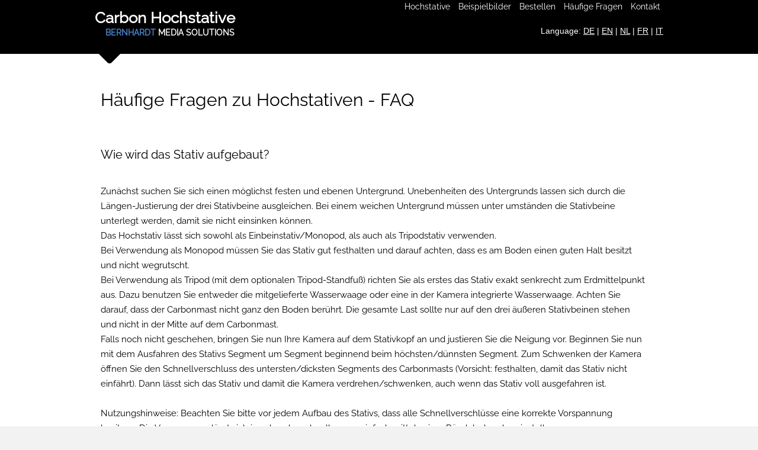

--- FILE ---
content_type: text/html; charset=UTF-8
request_url: https://www.hochstativ.de/hochstativ-vorteile-nachteile-fragen.php
body_size: 4085
content:

<!DOCTYPE HTML>
<html lang="de">
<head>
<meta charset="UTF-8">
<meta http-equiv="X-UA-Compatible" content="IE=edge" />
<meta name="viewport" content="width=device-width, initial-scale=1" />

<title>Hochstative zur Fotografie aus Carbon - H&auml;ufige Fragen - FAQ - hochstativ.de</title>
<meta name="description" content="Hochwertige Hochstative aus Kohlefaser/Carbon f&uuml;r Hochaufnahmen/Luftaufnahmen mit digitalen Kameras. H&auml;ufige Fragen dazu werden hier beantwortet. Z.B. Vorteile/Nachteile Drohnen Fotografie." />
<meta name="keywords" content="Hochstativ, Carbon, Events, Veranstaltungen, Luftbilder, Luftbild, Fotograf, Fotoaufnahmen, Drohnen, Flugdrohnen, Hochaufnahmen, Helikopter, Flugzeug, Immobilien, Fotografie" />

<link rel="alternate" hreflang="de" href="https://www.hochstativ.de/hochstativ-vorteile-nachteile-fragen.php" />
<link rel="alternate" hreflang="en" href="https://www.hochstativ.eu/carbon-high-tripod-stand-faq.php" />
<link rel="alternate" hreflang="it" href="https://www.cavalletti-treppiedi.it/cavalletto-treppiede-vantaggi-svantaggi-domanda-faq.php" />
<link rel="alternate" hreflang="nl" href="https://www.carbon-hoogtestatief.nl/hoogtestatieven-voordelen-nadelen-vragen.php" />
<link rel="alternate" hreflang="fr" href="https://www.mat-telescopique-trepied.fr/avantages-inconvenients-trepieds-faq.php" />

<!-- Google Webfonts -- andere Fonts finden Sie auf http://www.google.com/fonts/ 
<link href='https://fonts.googleapis.com/css?family=Lato:400,700' rel='stylesheet' type='text/css'>
<link href='https://fonts.googleapis.com/css?family=Raleway' rel='stylesheet' type='text/css'>
<link rel="shortcut icon" href="favicon.gif" />
-->

<link href="style.css" rel="stylesheet" type="text/css">
<!--  Blau --> <link href="style-1.css" rel="stylesheet" type="text/css">



<link href="css/fontello.css" rel="stylesheet" type="text/css">
<link href="css/animated.css" rel="stylesheet" type="text/css">

<!-- Begin Cookie Consent plugin by Silktide - http://silktide.com/cookieconsent
<script type="text/javascript">
    window.cookieconsent_options = {"message":"Um die Nutzererfahrung zu verbessern, benutzt diese Webseite Cookies. Sie haben die M&ouml;glichkeit, die Speicherung der Daten im Browser zu deaktivieren.","dismiss":"OK","learnMore":"Mehr Info","link":"https://www.hochstativ.de/disclaimer.html","theme":"dark-floating"};
</script>

<script type="text/javascript" src="https://cdnjs.cloudflare.com/ajax/libs/cookieconsent2/1.0.10/cookieconsent.min.js"></script>
End Cookie Consent plugin -->

</head>
<body>

<!-- ==================== header section ==================== -->
<div class="wrapper">
<header>
<div class="content">

<nav>
<ul>
<li><a href="/" title="Hochstative">Hochstative</a></li>
<li><a href="hochstativ-bilder-erstellen.php" title="Hochstativ Beispielbilder">Beispielbilder</a></li>
<li><a href="hochstativ-kaufen.php" title="Hochstativ Bestellen">Bestellen</a></li>
<li><a href="hochstativ-vorteile-nachteile-fragen.php" title="Hochstativ FAQ">H&auml;ufige Fragen</a></li>
<li><a href="kontakt.php" title="Kontakt">Kontakt</a></li>
</ul>
</nav>

<div id="logo">
<!-- hier alternativ Logo einbinden -->
<!-- <img src="" alt="" /> -->
<div class="title" style="color:#4e89d3; font-size:1.9em">
<!-- <i class="icon-spin4"></i> (Spin Grafik) -->
<a href="/"><span style="color:#ffffff">Carbon Hochstative</span></a></div>

<div style="float:right; color: #ffffff">Language: <a href="https://www.hochstativ.de/hochstativ-vorteile-nachteile-fragen.php" style="color: #ffffff; text-decoration: underline">DE</a> | <a href="https://www.hochstativ.eu/carbon-high-tripod-stand-faq.php" style="color: #ffffff; text-decoration: underline">EN</a> | <a href="https://www.carbon-hoogtestatief.nl/hoogtestatieven-voordelen-nadelen-vragen.php" style="color: #ffffff; text-decoration: underline">NL</a> | <a href="https://www.mat-telescopique-trepied.fr/avantages-inconvenients-trepieds-faq.php" style="color: #ffffff; text-decoration: underline">FR</a> | <a href="https://www.cavalletti-treppiedi.it/cavalletto-treppiede-vantaggi-svantaggi-domanda-faq.php" style="color: #ffffff; text-decoration: underline">IT</a></div>

<!-- Start Google Translate Auswahl
<div id="google_translate_element" style="float:right"></div><script type="text/javascript">
function googleTranslateElementInit() {
  new google.translate.TranslateElement({pageLanguage: 'de', layout: google.translate.TranslateElement.InlineLayout.SIMPLE}, 'google_translate_element');
}
</script><script type="text/javascript" src="https://translate.google.com/translate_a/element.js?cb=googleTranslateElementInit"></script>
Ende Google Translate Auswahl -->

<div class="subtitle" style="font-size:1.00em; font-weight:bold; color:#4e89d3;">&nbsp;&nbsp;Bernhardt <span style="color:#ffffff">Media Solutions</span></div>
</div>
<div class="clear"></div>
</div><!-- eof content -->
</header>
</div><!-- eof wrapper -->


<!-- ==================== section 1 ==================== -->
<div class="wrapper sec-one">
<div class="content animated bounceInLeft">
<div class="cover"><div class="triangle1"></div></div>
<article>

<div class="col-full">

<h1>H&auml;ufige Fragen zu Hochstativen - FAQ</h1>
<p>&nbsp;
</p>

<h2>Wie wird das Stativ aufgebaut?</h2>

<p></p>

<p>
Zun&auml;chst suchen Sie sich einen m&ouml;glichst festen und ebenen Untergrund. Unebenheiten des Untergrunds lassen sich durch die L&auml;ngen-Justierung der drei Stativbeine ausgleichen. Bei einem weichen Untergrund m&uuml;ssen unter umst&auml;nden die Stativbeine unterlegt werden, damit sie nicht einsinken k&ouml;nnen.<br>
Das Hochstativ l&auml;sst sich sowohl als Einbeinstativ/Monopod, als auch als Tripodstativ verwenden.<br>
Bei Verwendung als Monopod müssen Sie das Stativ gut festhalten und darauf achten, dass es am Boden einen guten Halt besitzt und nicht wegrutscht.<br>
Bei Verwendung als Tripod (mit dem optionalen Tripod-Standfuß) richten Sie als erstes das Stativ exakt senkrecht zum Erdmittelpunkt aus. Dazu benutzen Sie entweder die mitgelieferte Wasserwaage oder eine in der Kamera integrierte Wasserwaage. Achten Sie darauf, dass der Carbonmast nicht ganz den Boden ber&uuml;hrt. Die gesamte Last sollte nur auf den drei &auml;u&szlig;eren Stativbeinen stehen und nicht in der Mitte auf dem Carbonmast.<br>
Falls noch nicht geschehen, bringen Sie nun Ihre Kamera auf dem Stativkopf an und justieren Sie die Neigung vor. Beginnen Sie nun mit dem Ausfahren des Stativs Segment um Segment beginnend beim h&ouml;chsten/dünnsten Segment. Zum Schwenken der Kamera &ouml;ffnen Sie den Schnellverschluss des untersten/dicksten Segments des Carbonmasts (Vorsicht: festhalten, damit das Stativ nicht einfährt). Dann l&auml;sst sich das Stativ und damit die Kamera verdrehen/schwenken, auch wenn das Stativ voll ausgefahren ist.
<br><br>
Nutzungshinweise: Beachten Sie bitte vor jedem Aufbau des Stativs, dass alle Schnellverschl&uuml;sse eine korrekte Vorspannung besitzen. Die Vorspannung l&auml;sst sich in sekundenschnelle ganz einfach mittels einer R&auml;ndelschraube einstellen.<br>
Weitere Hinweise und Informationen entnehmen Sie bitte der mitgelieferten Anleitung.
<br><br>
</p>
<h2>Produktvideo Aufbau</h2>
<a href="https://www.youtube.com/watch?v=JDJHGi_xGV8" target="_blank"><img src="images/Hochstativ_Video_YT.jpg" alt="Link zu YouTube" style="max-width: 100%"></a><br>
Mit Klick auf das Bild gelangen Sie zu YouTube (externer Link)<br>
Das Video wurde zur Verf&uuml;gung gestellt von Thomas Isep<br>
<p><br></p>
<h2>Kann das optionale Tripod für alle Carbonmasten (Einbeinstative/Monopods) verwendet werden?</h2>
<p></p>

<p>
Ja, das Aluminium-Tripod ist mit allen Carbonmasten aus unserem aktuellen Sortiment kompatibel.<br>
Sie können also alle unsere Carbonstative (7 m, 10 m und 13 m) mit unserem Tripod verwenden.<br>
Sie können aber genauso alle unsere Carbonstative als Einbein-/Monopod-Stativ verwenden.<br>
Das Tripod können Sie direkt mit dem Carbonmast mitbestellen und später nachbestellen.<br>
Wir empfehlen ab einer Arbeitsh&ouml;he von ca. 8 Metern dringend den Tripod-Standfu&szlig; zu verwenden.
<br><br><br>
</p>

<h2>Unterschied und Vor- bzw. Nachteile von Hochstativen und Drohnen/Multikopter</h2>
<p></p>
<h3>Vorteile von Hochstativen:</h3>
<ul>
<li>Handhabung einfacher</li>
<li>Keine Aufstiegsgenehmigungen erforderlich</li>
<li>H&auml;ufig einzige M&ouml;glichkeit in Hallen, &uuml;ber Menschenmengen (Veranstaltungen) oder Verkehrswegen Bildaufnahmen zu erstellen</li>
<li>Keine Zusatz-"Drohnen"-Versicherung erforderlich (i.d.R. bestehende Privat- bzw. Betriebshaftpflicht ausreichend f&uuml;r das Hochstativ)</li>
<li>Kein Abdriften wie bei Drohnen möglich (wichtig z.B. f&uuml;r Panoramabilder)</li>
<li>Nicht so viel Vorbereitung erforderlich als f&uuml;r einen Drohnenflug. F&uuml;r eine Drohne m&uuml;ssen meist mehrere Akkus für Drohne und Sender geladen und Einstell-/Kalibrierarbeiten durchgeführt werden. Dabei ben&ouml;tigt man häufig auch mehrere Flugakkus, die zuvor geladen werden m&uuml;ssen. Dies erfordert immer eine gewisse Vorbereitung, welche Sie bei einem Hochstativ nicht benötigen.</li>
</ul>
		
<p></p>
<h3>Vorteile von Drohnen:</h3>
<ul>
<li>Wesentlich h&ouml;here Arbeitsh&ouml;hen m&ouml;glich</li>
<li>Besser zum Filmen geeignet</li>
</ul>

<p><br>Viele unserer Kunden verwenden beides: sowohl eine Drohne - als auch ein Hochstativ - und machen die Verwendung vom individuellen Einsatz abhängig.</p>

</div>






<div class="clear"></div>
</article>
</div><!-- eof content -->
</div><!-- eof wrapper -->







<!-- ==================== section 2 ==================== -->
<div class="wrapper sec-two">
<div class="content animated bounceInRight">
<div class="cover"><div class="triangle2"></div></div>



<article>

<div class="col-ttc">

<address>
<p>Kontakt/Impressum:
</p>
<p>Bernhardt Media Solutions<br>
Inh. Fabian Bernhardt<br>
Karl-Henschel-Str. 24<br>
72770 Reutlingen<br>
Germany/Deutschland
</p>
<p>
Sitz des Unternehmens: Reutlingen<br>
USt.-Id.: DE234182638<br>
Reg.-Nr. (VerpackG): DE1616390804845<br>
Pers. haftender Inhaber: Fabian Bernhardt, B.Eng.
</p>
<p>
Tel.: 07121 - 879 75 96<br>
<!-- Telefax: <br> -->
eMail: info@hochstativ.de<br>
Web: <a href="https://www.hochstativ.de">www.hochstativ.de</a> (deutsch)<br>
<a href="https://www.hochstativ.eu">&rarr; English Website</a>
<br><br>

<a href="disclaimer.html">Rechtliche Hinweise, Datenschutzerkl&auml;rung, Widerrufsbelehrung</a>
<br><br>
<a href="https://www.bernhardt-solutions.com/agb.pdf">Allgemeine Gesch&auml;ftsbedingungen</a>
<br><br>
Informationspflicht: Die EU-Kommission stellt unter dem Link <a href="https://ec.europa.eu/consumers/odr" target="_blank">https://ec.europa.eu/consumers/odr</a> eine Internetplattform zur Online-Beilegung von Streitigkeiten (sog. "OS-Plattform") bereit.
</p>
</address>

<p><br>Folgen Sie uns auf Facebook:<br>
<a href="https://www.facebook.com/Hochstativ.de/" target="_blank"><img src="images/fb.jpg" alt="Link zu Facebook" style="max-width: 100%"></a><br>
Mit Klick auf das Bild gelangen Sie zu Facebook (externer Link)</p>

</div><!-- eof col -->


<div class="col-otc cr">
<h2>Sitemap</h2>
<ul>
<li><a href="/" title="Hochstative">Hochstative</a></li>
<li><a href="hochstativ-bilder-erstellen.php" title="Hochstativ Beispielbilder">Beispielbilder</a></li>
<li><a href="hochstativ-kaufen.php" title="Hochstativ Bestellen">Bestellen</a></li>
<li><a href="hochstativ-vorteile-nachteile-fragen.php" title="Hochstativ FAQ">H&auml;ufige Fragen</a></li>
<li><a href="kontakt.php" title="Kontakt">Kontakt</a></li>
</ul>
</div><!-- eof col -->


<div class="clear"></div>
</article>



</div><!-- eof content -->
</div><!-- eof wrapper -->




<!-- Diese Zeile kann angepasst oder ganz entfernt werden -->
<footer>&copy; 2025 - Bernhardt Media Solutions</footer>

</body>
</html>

--- FILE ---
content_type: text/css
request_url: https://www.hochstativ.de/style.css
body_size: 1794
content:
/* 
* landing page template 
* author: sabine brings 
* website: http://brings-online.com/templates/ 
*/

body { height:100%;  margin:0; padding:0; font-family: Tahoma, Geneva, sans-serif; font-size:85%; color:#444; text-align:center; background:#f2f2f2;}


/* =========================  structure =========================  */ 

.wrapper { margin:0 auto; padding:0; width:100%;  position:relative; }
.content { padding:0 20px; margin:0 auto; max-width:960px; text-align:left;}

header { margin:0; padding:0;}
article { margin:0; padding:40px 10px;  }
footer { width:100%; height:20px; padding:10px 0; margin:0; font-size:.8em;  }
footer a { text-decoration:none; }
address { font-style:normal;}


/* =========================  font =========================  */ 

h1 {font-family: 'Raleway', sans-serif; font-size: 2.2em;  margin:0; padding:0; line-height:1.6em; font-weight: normal;}
h2 {font-family: 'Raleway', sans-serif; font-size: 1.45em;  margin:0; padding:0 0 15px 0; line-height:1.5em; font-weight: normal;}
h3 {font-family: 'Raleway', sans-serif; font-size: 1.25em;   margin:0; padding:0; line-height:1.5em; font-weight: normal;}
p {font-family: 'Raleway', sans-serif; font-size:1.1em; margin:10px 0 20px 0; padding:0 20px 0 0; line-height:1.7em; }
ul { margin:10px 0 10px 15px; padding:0;}
ul li {font-family: 'Raleway', sans-serif; font-size:1.1em; list-style: square; padding:4px 0; margin:0;}
a { text-decoration:none;}

.title {font-family: 'Raleway', sans-serif; font-size:3.4em; font-weight:bold;}
.title i { float:left;}
.subtitle {font-family: 'Raleway', sans-serif; font-size:1.1em; text-transform:uppercase; margin-left:10px; line-height:1.6em;  }


/* =========================  grid =========================  */ 

.col-full { width:100%; margin:1.5% 0;}
.col-ttc { width:65.85744680851%; margin:1.5% 0;}
.col-otc { width:31.714893617021%; margin:1.5% 0;}
.col-ofc { width:23.179255319148%; margin:1.5% 0;}
.col-ohc {width:48.786170212699%; margin:1.5% 0;}
.col-ttc, .col-otc, .col-ofc, .col-ohc {margin-right:2.427659574468%; display: inline; float:left;}

.cr {margin-right:0 !important;}
.ct {margin-top: 0 !important;}
.cb {margin-bottom: 0 !important;}
.mr { margin-right:25px;}

.clearfix:before,  
.clearfix:after {content: " "; display: table; }  
.clearfix:after {clear: both; }  
.clearfix {*zoom: 1;}  
.clear { clear:both;}


/* =========================  triangle - button - sections =========================  */ 

.triangle1 { position:absolute; width:30px; height:30px; top:-18px; left:10px; -webkit-transform:rotate(45deg); transform:rotate(45deg); border-radius:5px; }
.triangle2 { position:absolute; width:30px; height:30px; top:-18px; left:10px; -webkit-transform:rotate(45deg); transform:rotate(45deg); border-radius:5px; }
.triangle3 { position:absolute; width:30px; height:30px; top:-18px; left:10px; -webkit-transform:rotate(45deg); transform:rotate(45deg); border-radius:5px; }

.cover {position:absolute; height:30px; width:70px; overflow:hidden; }

.button1, .button2 { text-align:center; width:auto; border-radius:3px; font-size:.9em; text-transform:uppercase; text-decoration:none; border-bottom:none !important; }
.button1, .button2 { margin:25px 0 0 0 ; padding:8px 15px; transition: padding 0.2s ease;  }
.button1:hover, .button2:hover {  padding:8px 20px;}

.sec-two i { font-size:32px; float:left; margin:0 15px auto 0; margin-left:0 !important; padding:0; }
.sec-two p { margin-top:0 !important;}
.sec-three i { font-size:24px;}


/* =========================  navigation =========================  */ 

nav { margin:0; padding:0; float:right;}
nav ul { margin:0; padding:0; list-style:none;}
nav ul li { margin:0 5px; padding:3px 0 2px 0; list-style:none; display:inline-block; font-size:1em; border-bottom:2px solid transparent;}


/* =========================  logo =========================  */ 

/* Wenn Sie ein Logobild einbinden, geben Sie dem #logo die maximale Breite des Bildes und kommentieren die folgenden Zeilen aus */ 
#logo { margin:0 auto; height:auto; text-align:left; padding:15px 0 25px 0; /* max-width:450px; */}
#logo img { /* width:100%; height:auto; display:block; */}


/* =========================  socia media icons =========================  */ 

.social-media {margin:15px 0 0 0; padding:20px 0 0 0; }
.social-media div { transition: background 0.5s ease; width:22px; height:20px; padding:8px 8px 8px 6px; margin:0 6px 0 0; text-align:center; border-radius:4px; float:left; display:inline-block;}
.social-media div a { border-bottom:none;}
.social-media div [class^="icon-"]:before, .social-media div [class*=" icon-"]:before {color:#fff; float: none !important; margin:0; font-size:24px; line-height:24px; text-shadow:none !important;}

/* =========================  featured image =========================  */ 

.featured-img { max-width:450px; margin:0; padding:0;}
.featured-img img {width:100%; height:auto; display:block;}



/* =========================  rounded images =========================  */ 

.timg { max-width:300px;}
.timg img { border-radius:100%; width:100%; height:auto; display:block;}
.timg img:hover { box-shadow:0 0 4px #ccc;}
.caption { padding-top:10px; text-align:center;}


/* ============== media queries ============== */


@media screen and (max-width: 800px)  {

body { font-size:75%; }
.content { padding:0 10px !important; max-width:779px; }

}
	
	
@media screen and (max-width: 768px)  {

.content { padding:0 10px !important; max-width:747px; }	
	
}	

@media screen and (max-width: 600px)  {

body { font-size:70%; }	
	
}
	
@media screen and (max-width: 599px)  {

body { font-size:80% !important; }	
.col-otc { margin:20px 0; width:100% !important; float:none !important; margin-right:0 !important; display:block; margin:0 0 30px 0;} 
.col-ohc { width:100% !important; float:none !important; margin-right:0 !important; display:block; margin:0 0 25px 0;} 

}	
	
@media screen and (max-width: 480px)  {

#logo { padding-top:45px;}
.title i { float:left; font-size:.85em; margin-top:4px;}
	

}	
	
	
	/* GOOGLE SCHRIFTEN */
	/* lato-regular - latin */
@font-face {
  font-family: 'Lato';
  font-style: normal;
  font-weight: 400;
  src: url('/fonts/lato-v23-latin-regular.eot'); /* IE9 Compat Modes */
  src: local(''),
       url('/fonts/lato-v23-latin-regular.eot?#iefix') format('embedded-opentype'), /* IE6-IE8 */
       url('/fonts/lato-v23-latin-regular.woff2') format('woff2'), /* Super Modern Browsers */
       url('/fonts/lato-v23-latin-regular.woff') format('woff'), /* Modern Browsers */
       url('/fonts/lato-v23-latin-regular.ttf') format('truetype'), /* Safari, Android, iOS */
       url('/fonts/lato-v23-latin-regular.svg#Lato') format('svg'); /* Legacy iOS */
}

/* lato-700 - latin */
@font-face {
  font-family: 'Lato';
  font-style: normal;
  font-weight: 700;
  src: url('/fonts/lato-v23-latin-700.eot'); /* IE9 Compat Modes */
  src: local(''),
       url('/fonts/lato-v23-latin-700.eot?#iefix') format('embedded-opentype'), /* IE6-IE8 */
       url('/fonts/lato-v23-latin-700.woff2') format('woff2'), /* Super Modern Browsers */
       url('/fonts/lato-v23-latin-700.woff') format('woff'), /* Modern Browsers */
       url('/fonts/lato-v23-latin-700.ttf') format('truetype'), /* Safari, Android, iOS */
       url('/fonts/lato-v23-latin-700.svg#Lato') format('svg'); /* Legacy iOS */
}

/* raleway-regular - latin */
@font-face {
  font-family: 'Raleway';
  font-style: normal;
  font-weight: 400;
  src: url('/fonts/raleway-v28-latin-regular.eot'); /* IE9 Compat Modes */
  src: local(''),
       url('/fonts/raleway-v28-latin-regular.eot?#iefix') format('embedded-opentype'), /* IE6-IE8 */
       url('/fonts/raleway-v28-latin-regular.woff2') format('woff2'), /* Super Modern Browsers */
       url('/fonts/raleway-v28-latin-regular.woff') format('woff'), /* Modern Browsers */
       url('/fonts/raleway-v28-latin-regular.ttf') format('truetype'), /* Safari, Android, iOS */
       url('/fonts/raleway-v28-latin-regular.svg#Raleway') format('svg'); /* Legacy iOS */
}


--- FILE ---
content_type: text/css
request_url: https://www.hochstativ.de/style-1.css
body_size: 191
content:
/* ============== colors ============== */

header { background:#000000;}
footer { background:#000; color:#fff; }
footer a { color:#fff;  }
.sec-one { background:#ffffff; color:#000; }
.sec-two { background:#40C6F2;}
.sec-three { background:#ffffff;}
.sec-four { background:#000000; color:#fff; }

.sec-two i {color:#465766;}
.sec-one a, .sec-one li a { color:#000; border-bottom:1px dotted #000;}
.sec-four a, .sec-four li a { color:#fff; border-bottom:1px dotted #fff;}

.triangle1 {background:#000000;}
.triangle2 {background:#ffffff;}
.triangle3 {background:#40C6F2;}

.button1 { background:#40C6F2; color:#fff;}
.button2 { background:#465766; color:#fff;}


nav ul li a { color:#fff; padding:3px 0;}
nav ul li:hover { border-bottom:2px solid #fff;}

.social-media div { background: transparent; border:1px dotted #40C6F2; }
.social-media div:hover { background:#40C6F2; }


--- FILE ---
content_type: text/css
request_url: https://www.hochstativ.de/css/fontello.css
body_size: 724
content:
@font-face {
  font-family: 'fontello';
  src: url('../font/fontello.eot?36547417');
  src: url('../font/fontello.eot?36547417#iefix') format('embedded-opentype'),
       url('../font/fontello.woff?36547417') format('woff'),
       url('../font/fontello.ttf?36547417') format('truetype'),
       url('../font/fontello.svg?36547417#fontello') format('svg');
  font-weight: normal;
  font-style: normal;
}
/* Chrome hack: SVG is rendered more smooth in Windozze. 100% magic, uncomment if you need it. */
/* Note, that will break hinting! In other OS-es font will be not as sharp as it could be */
/*
@media screen and (-webkit-min-device-pixel-ratio:0) {
  @font-face {
    font-family: 'fontello';
    src: url('../font/fontello.svg?36547417#fontello') format('svg');
  }
}
*/
 
 [class^="icon-"]:before, [class*=" icon-"]:before {
  font-family: "fontello";
  font-style: normal;
  font-weight: normal;
  speak: none;
 
  display: inline-block;
  text-decoration: inherit;
  width: 1em;
  margin-right: .2em;
  text-align: center;
  /* opacity: .8; */
 
  /* For safety - reset parent styles, that can break glyph codes*/
  font-variant: normal;
  text-transform: none;
     
  /* fix buttons height, for twitter bootstrap */
  line-height: 1em;
 
  /* Animation center compensation - margins should be symmetric */
  /* remove if not needed */
  margin-left: .2em;
 
  /* you can be more comfortable with increased icons size */
  /* font-size: 120%; */
 
  
}
 
.icon-spin1:before { content: '\e800'; } /* '' */
.icon-spin2:before { content: '\e801'; } /* '' */
.icon-spin3:before { content: '\e802'; } /* '' */
.icon-spin4:before { content: '\e803'; } /* '' */
.icon-spin5:before { content: '\e804'; } /* '' */
.icon-spin6:before { content: '\e805'; } /* '' */
.icon-mail:before { content: '\e806'; } /* '' */
.icon-info:before { content: '\e807'; } /* '' */
.icon-xing:before { content: '\e808'; } /* '' */
.icon-gplus-1:before { content: '\e809'; } /* '' */
.icon-facebook-1:before { content: '\e80a'; } /* '' */
.icon-twitter-1:before { content: '\e80b'; } /* '' */
.icon-pin:before { content: '\e80c'; } /* '' */
.icon-phone:before { content: '\e80d'; } /* '' */
.icon-cog:before { content: '\e80e'; } /* '' */
.icon-wrench:before { content: '\e80f'; } /* '' */
.icon-laptop:before { content: '\e810'; } /* '' */
.icon-desktop:before { content: '\e811'; } /* '' */
.icon-tools:before { content: '\e812'; } /* '' */
.icon-linkedin-1:before { content: '\e813'; } /* '' */
.icon-stumbleupon-1:before { content: '\e814'; } /* '' */
.icon-vine:before { content: '\e815'; } /* '' */
.icon-youtube:before { content: '\e816'; } /* '' */
.icon-home:before { content: '\e817'; } /* '' */
.icon-skype:before { content: '\e818'; } /* '' */